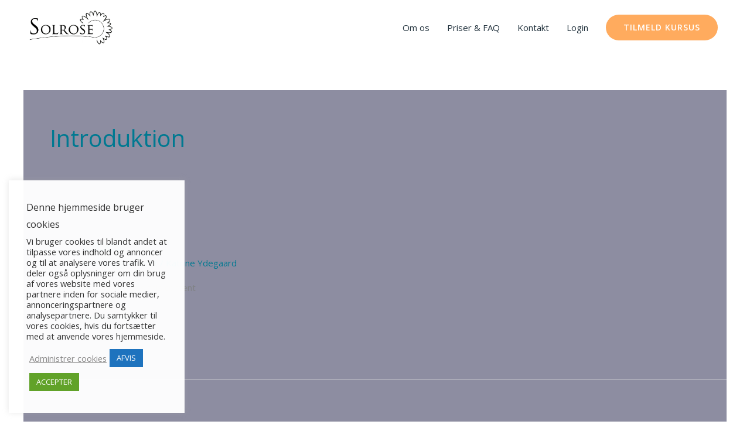

--- FILE ---
content_type: text/css
request_url: http://solrose.dk/wp-content/plugins/learndash-customisations/inc/style.css?ver=1.0
body_size: 191
content:
.learndash-profile-section {
    margin-bottom: 30px;
    display: block;
}

select#dates {
    margin-right: 10px;
}

.date-selection-display-container {
    padding: 30px;
    background-color: var( --e-global-color-astglobalcolor6 );
    border-radius: 10px;
    padding-bottom: 0px;
}


--- FILE ---
content_type: text/css
request_url: http://solrose.dk/wp-content/uploads/elementor/css/post-293.css?ver=1768285822
body_size: 2396
content:
.elementor-293 .elementor-element.elementor-element-9770a4a:not(.elementor-motion-effects-element-type-background), .elementor-293 .elementor-element.elementor-element-9770a4a > .elementor-motion-effects-container > .elementor-motion-effects-layer{background-color:#ECF0F2;}.elementor-293 .elementor-element.elementor-element-9770a4a > .elementor-container{max-width:500px;}.elementor-293 .elementor-element.elementor-element-9770a4a{transition:background 0.3s, border 0.3s, border-radius 0.3s, box-shadow 0.3s;padding:50px 0px 0px 0px;}.elementor-293 .elementor-element.elementor-element-9770a4a > .elementor-background-overlay{transition:background 0.3s, border-radius 0.3s, opacity 0.3s;}.elementor-293 .elementor-element.elementor-element-132aa59{padding:60px 0px 60px 0px;}.elementor-293 .elementor-element.elementor-element-de20e03 > .elementor-element-populated{margin:0% 30% 0% 0%;--e-column-margin-right:30%;--e-column-margin-left:0%;padding:0px 0px 0px 0px;}.elementor-293 .elementor-element.elementor-element-177464c .hfe-site-logo-container, .elementor-293 .elementor-element.elementor-element-177464c .hfe-caption-width figcaption{text-align:left;}.elementor-293 .elementor-element.elementor-element-177464c .hfe-site-logo .hfe-site-logo-container img{width:150px;}.elementor-293 .elementor-element.elementor-element-177464c .widget-image-caption{margin-top:0px;margin-bottom:0px;}.elementor-293 .elementor-element.elementor-element-177464c{width:auto;max-width:auto;}.elementor-293 .elementor-element.elementor-element-177464c .hfe-site-logo-container .hfe-site-logo-img{border-style:none;}.elementor-293 .elementor-element.elementor-element-ab773fc > .elementor-widget-container{margin:30px 0px 0px 0px;}.elementor-293 .elementor-element.elementor-element-6f560f4 > .elementor-widget-wrap > .elementor-widget:not(.elementor-widget__width-auto):not(.elementor-widget__width-initial):not(:last-child):not(.elementor-absolute){margin-block-end:5px;}.elementor-293 .elementor-element.elementor-element-6f560f4 > .elementor-element-populated{padding:0px 0px 0px 0px;}.elementor-293 .elementor-element.elementor-element-7eb0496e{--divider-border-style:parallelogram;--divider-color:#FFAB5E;--divider-pattern-height:6px;--divider-pattern-size:20px;}.elementor-293 .elementor-element.elementor-element-7eb0496e > .elementor-widget-container{margin:10px 0px 10px 0px;padding:0px 0px 0px 0px;}.elementor-293 .elementor-element.elementor-element-7eb0496e .elementor-divider-separator{width:80px;margin:0 auto;margin-left:0;}.elementor-293 .elementor-element.elementor-element-7eb0496e .elementor-divider{text-align:left;padding-block-start:5px;padding-block-end:5px;}.elementor-293 .elementor-element.elementor-element-3da031f .elementor-icon-list-items:not(.elementor-inline-items) .elementor-icon-list-item:not(:last-child){padding-block-end:calc(5px/2);}.elementor-293 .elementor-element.elementor-element-3da031f .elementor-icon-list-items:not(.elementor-inline-items) .elementor-icon-list-item:not(:first-child){margin-block-start:calc(5px/2);}.elementor-293 .elementor-element.elementor-element-3da031f .elementor-icon-list-items.elementor-inline-items .elementor-icon-list-item{margin-inline:calc(5px/2);}.elementor-293 .elementor-element.elementor-element-3da031f .elementor-icon-list-items.elementor-inline-items{margin-inline:calc(-5px/2);}.elementor-293 .elementor-element.elementor-element-3da031f .elementor-icon-list-items.elementor-inline-items .elementor-icon-list-item:after{inset-inline-end:calc(-5px/2);}.elementor-293 .elementor-element.elementor-element-3da031f .elementor-icon-list-icon i{transition:color 0.3s;}.elementor-293 .elementor-element.elementor-element-3da031f .elementor-icon-list-icon svg{transition:fill 0.3s;}.elementor-293 .elementor-element.elementor-element-3da031f{--e-icon-list-icon-size:14px;--icon-vertical-offset:0px;}.elementor-293 .elementor-element.elementor-element-3da031f .elementor-icon-list-text{transition:color 0.3s;}.elementor-293 .elementor-element.elementor-element-f83b95b > .elementor-widget-wrap > .elementor-widget:not(.elementor-widget__width-auto):not(.elementor-widget__width-initial):not(:last-child):not(.elementor-absolute){margin-block-end:5px;}.elementor-293 .elementor-element.elementor-element-f83b95b > .elementor-element-populated{padding:0px 0px 0px 0px;}.elementor-293 .elementor-element.elementor-element-bee5945{--divider-border-style:parallelogram;--divider-color:#FFAB5E;--divider-pattern-height:6px;--divider-pattern-size:20px;}.elementor-293 .elementor-element.elementor-element-bee5945 > .elementor-widget-container{margin:10px 0px 10px 0px;padding:0px 0px 0px 0px;}.elementor-293 .elementor-element.elementor-element-bee5945 .elementor-divider-separator{width:80px;margin:0 auto;margin-left:0;}.elementor-293 .elementor-element.elementor-element-bee5945 .elementor-divider{text-align:left;padding-block-start:5px;padding-block-end:5px;}.elementor-293 .elementor-element.elementor-element-7633dfa{text-align:start;}.elementor-293 .elementor-element.elementor-element-b5f7e49 > .elementor-widget-container{margin:0px 0px 0px 0px;}.elementor-293 .elementor-element.elementor-element-b5f7e49 .elementor-field-group{padding-right:calc( 10px/2 );padding-left:calc( 10px/2 );margin-bottom:10px;}.elementor-293 .elementor-element.elementor-element-b5f7e49 .elementor-form-fields-wrapper{margin-left:calc( -10px/2 );margin-right:calc( -10px/2 );margin-bottom:-10px;}.elementor-293 .elementor-element.elementor-element-b5f7e49 .elementor-field-group.recaptcha_v3-bottomleft, .elementor-293 .elementor-element.elementor-element-b5f7e49 .elementor-field-group.recaptcha_v3-bottomright{margin-bottom:0;}body.rtl .elementor-293 .elementor-element.elementor-element-b5f7e49 .elementor-labels-inline .elementor-field-group > label{padding-left:10px;}body:not(.rtl) .elementor-293 .elementor-element.elementor-element-b5f7e49 .elementor-labels-inline .elementor-field-group > label{padding-right:10px;}body .elementor-293 .elementor-element.elementor-element-b5f7e49 .elementor-labels-above .elementor-field-group > label{padding-bottom:10px;}.elementor-293 .elementor-element.elementor-element-b5f7e49 .elementor-field-type-html{padding-bottom:0px;}.elementor-293 .elementor-element.elementor-element-b5f7e49 .elementor-field-group .elementor-field:not(.elementor-select-wrapper){background-color:#FFFFFF;border-width:1px 1px 1px 1px;border-radius:0px 0px 0px 0px;}.elementor-293 .elementor-element.elementor-element-b5f7e49 .elementor-field-group .elementor-select-wrapper select{background-color:#FFFFFF;border-width:1px 1px 1px 1px;border-radius:0px 0px 0px 0px;}.elementor-293 .elementor-element.elementor-element-b5f7e49 .e-form__buttons__wrapper__button-next{background-color:#FFAB5E;color:#ffffff;}.elementor-293 .elementor-element.elementor-element-b5f7e49 .elementor-button[type="submit"]{background-color:#FFAB5E;color:#ffffff;}.elementor-293 .elementor-element.elementor-element-b5f7e49 .elementor-button[type="submit"] svg *{fill:#ffffff;}.elementor-293 .elementor-element.elementor-element-b5f7e49 .e-form__buttons__wrapper__button-previous{color:#ffffff;}.elementor-293 .elementor-element.elementor-element-b5f7e49 .e-form__buttons__wrapper__button-next:hover{background-color:#F4953E;color:#ffffff;}.elementor-293 .elementor-element.elementor-element-b5f7e49 .elementor-button[type="submit"]:hover{background-color:#F4953E;color:#ffffff;}.elementor-293 .elementor-element.elementor-element-b5f7e49 .elementor-button[type="submit"]:hover svg *{fill:#ffffff;}.elementor-293 .elementor-element.elementor-element-b5f7e49 .e-form__buttons__wrapper__button-previous:hover{color:#ffffff;}.elementor-293 .elementor-element.elementor-element-b5f7e49 .elementor-button{border-radius:23px 23px 23px 23px;padding:15px 15px 15px 15px;}.elementor-293 .elementor-element.elementor-element-b5f7e49{--e-form-steps-indicators-spacing:20px;--e-form-steps-indicator-padding:30px;--e-form-steps-indicator-inactive-secondary-color:#ffffff;--e-form-steps-indicator-active-secondary-color:#ffffff;--e-form-steps-indicator-completed-secondary-color:#ffffff;--e-form-steps-divider-width:1px;--e-form-steps-divider-gap:10px;}.elementor-293 .elementor-element.elementor-element-49f281ec:not(.elementor-motion-effects-element-type-background), .elementor-293 .elementor-element.elementor-element-49f281ec > .elementor-motion-effects-container > .elementor-motion-effects-layer{background-image:url("http://solrose.dk/wp-content/uploads/2020/10/background1.jpg");background-position:center center;background-repeat:no-repeat;background-size:cover;}.elementor-293 .elementor-element.elementor-element-49f281ec > .elementor-background-overlay{background-color:transparent;background-image:linear-gradient(45deg, #007991 0%, #244248DE 85%);opacity:0.95;transition:background 0.3s, border-radius 0.3s, opacity 0.3s;}.elementor-293 .elementor-element.elementor-element-49f281ec{transition:background 0.3s, border 0.3s, border-radius 0.3s, box-shadow 0.3s;padding:0px 0px 0px 0px;}.elementor-293 .elementor-element.elementor-element-4bd1b53{width:var( --container-widget-width, 119.447% );max-width:119.447%;--container-widget-width:119.447%;--container-widget-flex-grow:0;--e-icon-list-icon-size:14px;--icon-vertical-offset:0px;}.elementor-293 .elementor-element.elementor-element-4bd1b53 > .elementor-widget-container{padding:10px 10px 10px 10px;}.elementor-293 .elementor-element.elementor-element-4bd1b53 .elementor-icon-list-items:not(.elementor-inline-items) .elementor-icon-list-item:not(:last-child){padding-block-end:calc(0px/2);}.elementor-293 .elementor-element.elementor-element-4bd1b53 .elementor-icon-list-items:not(.elementor-inline-items) .elementor-icon-list-item:not(:first-child){margin-block-start:calc(0px/2);}.elementor-293 .elementor-element.elementor-element-4bd1b53 .elementor-icon-list-items.elementor-inline-items .elementor-icon-list-item{margin-inline:calc(0px/2);}.elementor-293 .elementor-element.elementor-element-4bd1b53 .elementor-icon-list-items.elementor-inline-items{margin-inline:calc(-0px/2);}.elementor-293 .elementor-element.elementor-element-4bd1b53 .elementor-icon-list-items.elementor-inline-items .elementor-icon-list-item:after{inset-inline-end:calc(-0px/2);}.elementor-293 .elementor-element.elementor-element-4bd1b53 .elementor-icon-list-item:hover .elementor-icon-list-icon i{color:#FFAB5E;}.elementor-293 .elementor-element.elementor-element-4bd1b53 .elementor-icon-list-item:hover .elementor-icon-list-icon svg{fill:#FFAB5E;}.elementor-293 .elementor-element.elementor-element-4bd1b53 .elementor-icon-list-icon i{transition:color 0.3s;}.elementor-293 .elementor-element.elementor-element-4bd1b53 .elementor-icon-list-icon svg{transition:fill 0.3s;}.elementor-293 .elementor-element.elementor-element-4bd1b53 .elementor-icon-list-item > .elementor-icon-list-text, .elementor-293 .elementor-element.elementor-element-4bd1b53 .elementor-icon-list-item > a{font-size:12px;text-decoration:underline;}.elementor-293 .elementor-element.elementor-element-4bd1b53 .elementor-icon-list-text{color:#FFFFFF;transition:color 0.3s;}.elementor-293 .elementor-element.elementor-element-4bd1b53 .elementor-icon-list-item:hover .elementor-icon-list-text{color:#FFAB5E;}.elementor-293 .elementor-element.elementor-element-a22eaf7{width:var( --container-widget-width, 119.447% );max-width:119.447%;--container-widget-width:119.447%;--container-widget-flex-grow:0;--e-icon-list-icon-size:14px;--icon-vertical-offset:0px;}.elementor-293 .elementor-element.elementor-element-a22eaf7 > .elementor-widget-container{padding:10px 10px 10px 10px;}.elementor-293 .elementor-element.elementor-element-a22eaf7 .elementor-icon-list-items:not(.elementor-inline-items) .elementor-icon-list-item:not(:last-child){padding-block-end:calc(0px/2);}.elementor-293 .elementor-element.elementor-element-a22eaf7 .elementor-icon-list-items:not(.elementor-inline-items) .elementor-icon-list-item:not(:first-child){margin-block-start:calc(0px/2);}.elementor-293 .elementor-element.elementor-element-a22eaf7 .elementor-icon-list-items.elementor-inline-items .elementor-icon-list-item{margin-inline:calc(0px/2);}.elementor-293 .elementor-element.elementor-element-a22eaf7 .elementor-icon-list-items.elementor-inline-items{margin-inline:calc(-0px/2);}.elementor-293 .elementor-element.elementor-element-a22eaf7 .elementor-icon-list-items.elementor-inline-items .elementor-icon-list-item:after{inset-inline-end:calc(-0px/2);}.elementor-293 .elementor-element.elementor-element-a22eaf7 .elementor-icon-list-item:hover .elementor-icon-list-icon i{color:#FFAB5E;}.elementor-293 .elementor-element.elementor-element-a22eaf7 .elementor-icon-list-item:hover .elementor-icon-list-icon svg{fill:#FFAB5E;}.elementor-293 .elementor-element.elementor-element-a22eaf7 .elementor-icon-list-icon i{transition:color 0.3s;}.elementor-293 .elementor-element.elementor-element-a22eaf7 .elementor-icon-list-icon svg{transition:fill 0.3s;}.elementor-293 .elementor-element.elementor-element-a22eaf7 .elementor-icon-list-item > .elementor-icon-list-text, .elementor-293 .elementor-element.elementor-element-a22eaf7 .elementor-icon-list-item > a{font-size:12px;text-decoration:underline;}.elementor-293 .elementor-element.elementor-element-a22eaf7 .elementor-icon-list-text{color:#FFFFFF;transition:color 0.3s;}.elementor-293 .elementor-element.elementor-element-a22eaf7 .elementor-icon-list-item:hover .elementor-icon-list-text{color:#FFAB5E;}.elementor-293 .elementor-element.elementor-element-87fdec0{width:var( --container-widget-width, 32.019% );max-width:32.019%;--container-widget-width:32.019%;--container-widget-flex-grow:0;--e-icon-list-icon-size:14px;--icon-vertical-offset:0px;}.elementor-293 .elementor-element.elementor-element-87fdec0 > .elementor-widget-container{padding:10px 10px 10px 10px;}.elementor-293 .elementor-element.elementor-element-87fdec0 .elementor-icon-list-items:not(.elementor-inline-items) .elementor-icon-list-item:not(:last-child){padding-block-end:calc(0px/2);}.elementor-293 .elementor-element.elementor-element-87fdec0 .elementor-icon-list-items:not(.elementor-inline-items) .elementor-icon-list-item:not(:first-child){margin-block-start:calc(0px/2);}.elementor-293 .elementor-element.elementor-element-87fdec0 .elementor-icon-list-items.elementor-inline-items .elementor-icon-list-item{margin-inline:calc(0px/2);}.elementor-293 .elementor-element.elementor-element-87fdec0 .elementor-icon-list-items.elementor-inline-items{margin-inline:calc(-0px/2);}.elementor-293 .elementor-element.elementor-element-87fdec0 .elementor-icon-list-items.elementor-inline-items .elementor-icon-list-item:after{inset-inline-end:calc(-0px/2);}.elementor-293 .elementor-element.elementor-element-87fdec0 .elementor-icon-list-item:hover .elementor-icon-list-icon i{color:#FFAB5E;}.elementor-293 .elementor-element.elementor-element-87fdec0 .elementor-icon-list-item:hover .elementor-icon-list-icon svg{fill:#FFAB5E;}.elementor-293 .elementor-element.elementor-element-87fdec0 .elementor-icon-list-icon i{transition:color 0.3s;}.elementor-293 .elementor-element.elementor-element-87fdec0 .elementor-icon-list-icon svg{transition:fill 0.3s;}.elementor-293 .elementor-element.elementor-element-87fdec0 .elementor-icon-list-item > .elementor-icon-list-text, .elementor-293 .elementor-element.elementor-element-87fdec0 .elementor-icon-list-item > a{font-size:12px;text-decoration:underline;}.elementor-293 .elementor-element.elementor-element-87fdec0 .elementor-icon-list-text{color:#FFFFFF;transition:color 0.3s;}.elementor-293 .elementor-element.elementor-element-87fdec0 .elementor-icon-list-item:hover .elementor-icon-list-text{color:#FFAB5E;}.elementor-293 .elementor-element.elementor-element-5da7fba{width:var( --container-widget-width, 189.474% );max-width:189.474%;--container-widget-width:189.474%;--container-widget-flex-grow:0;--e-icon-list-icon-size:14px;--icon-vertical-offset:0px;}.elementor-293 .elementor-element.elementor-element-5da7fba > .elementor-widget-container{padding:10px 10px 10px 10px;}.elementor-293 .elementor-element.elementor-element-5da7fba .elementor-icon-list-items:not(.elementor-inline-items) .elementor-icon-list-item:not(:last-child){padding-block-end:calc(0px/2);}.elementor-293 .elementor-element.elementor-element-5da7fba .elementor-icon-list-items:not(.elementor-inline-items) .elementor-icon-list-item:not(:first-child){margin-block-start:calc(0px/2);}.elementor-293 .elementor-element.elementor-element-5da7fba .elementor-icon-list-items.elementor-inline-items .elementor-icon-list-item{margin-inline:calc(0px/2);}.elementor-293 .elementor-element.elementor-element-5da7fba .elementor-icon-list-items.elementor-inline-items{margin-inline:calc(-0px/2);}.elementor-293 .elementor-element.elementor-element-5da7fba .elementor-icon-list-items.elementor-inline-items .elementor-icon-list-item:after{inset-inline-end:calc(-0px/2);}.elementor-293 .elementor-element.elementor-element-5da7fba .elementor-icon-list-item:hover .elementor-icon-list-icon i{color:#FFAB5E;}.elementor-293 .elementor-element.elementor-element-5da7fba .elementor-icon-list-item:hover .elementor-icon-list-icon svg{fill:#FFAB5E;}.elementor-293 .elementor-element.elementor-element-5da7fba .elementor-icon-list-icon i{transition:color 0.3s;}.elementor-293 .elementor-element.elementor-element-5da7fba .elementor-icon-list-icon svg{transition:fill 0.3s;}.elementor-293 .elementor-element.elementor-element-5da7fba .elementor-icon-list-item > .elementor-icon-list-text, .elementor-293 .elementor-element.elementor-element-5da7fba .elementor-icon-list-item > a{font-size:12px;text-decoration:underline;}.elementor-293 .elementor-element.elementor-element-5da7fba .elementor-icon-list-text{color:#FFFFFF;transition:color 0.3s;}.elementor-293 .elementor-element.elementor-element-5da7fba .elementor-icon-list-item:hover .elementor-icon-list-text{color:#FFAB5E;}.elementor-293 .elementor-element.elementor-element-f2ce747{width:var( --container-widget-width, 27.881% );max-width:27.881%;--container-widget-width:27.881%;--container-widget-flex-grow:0;--e-icon-list-icon-size:14px;--icon-vertical-offset:0px;}.elementor-293 .elementor-element.elementor-element-f2ce747 > .elementor-widget-container{padding:10px 10px 10px 10px;}.elementor-293 .elementor-element.elementor-element-f2ce747 .elementor-icon-list-items:not(.elementor-inline-items) .elementor-icon-list-item:not(:last-child){padding-block-end:calc(0px/2);}.elementor-293 .elementor-element.elementor-element-f2ce747 .elementor-icon-list-items:not(.elementor-inline-items) .elementor-icon-list-item:not(:first-child){margin-block-start:calc(0px/2);}.elementor-293 .elementor-element.elementor-element-f2ce747 .elementor-icon-list-items.elementor-inline-items .elementor-icon-list-item{margin-inline:calc(0px/2);}.elementor-293 .elementor-element.elementor-element-f2ce747 .elementor-icon-list-items.elementor-inline-items{margin-inline:calc(-0px/2);}.elementor-293 .elementor-element.elementor-element-f2ce747 .elementor-icon-list-items.elementor-inline-items .elementor-icon-list-item:after{inset-inline-end:calc(-0px/2);}.elementor-293 .elementor-element.elementor-element-f2ce747 .elementor-icon-list-item:hover .elementor-icon-list-icon i{color:#FFAB5E;}.elementor-293 .elementor-element.elementor-element-f2ce747 .elementor-icon-list-item:hover .elementor-icon-list-icon svg{fill:#FFAB5E;}.elementor-293 .elementor-element.elementor-element-f2ce747 .elementor-icon-list-icon i{transition:color 0.3s;}.elementor-293 .elementor-element.elementor-element-f2ce747 .elementor-icon-list-icon svg{transition:fill 0.3s;}.elementor-293 .elementor-element.elementor-element-f2ce747 .elementor-icon-list-item > .elementor-icon-list-text, .elementor-293 .elementor-element.elementor-element-f2ce747 .elementor-icon-list-item > a{font-size:12px;text-decoration:underline;}.elementor-293 .elementor-element.elementor-element-f2ce747 .elementor-icon-list-text{color:#FFFFFF;transition:color 0.3s;}.elementor-293 .elementor-element.elementor-element-f2ce747 .elementor-icon-list-item:hover .elementor-icon-list-text{color:#FFAB5E;}.elementor-293 .elementor-element.elementor-element-c2bd59d > .elementor-container > .elementor-column > .elementor-widget-wrap{align-content:center;align-items:center;}.elementor-293 .elementor-element.elementor-element-c2bd59d{border-style:solid;border-width:1px 0px 0px 0px;border-color:#DEDEDE;padding:20px 0px 20px 0px;}.elementor-293 .elementor-element.elementor-element-249df65 .hfe-copyright-wrapper, .elementor-293 .elementor-element.elementor-element-249df65 .hfe-copyright-wrapper a{font-size:13px;text-transform:uppercase;}.elementor-293 .elementor-element.elementor-element-74b8894 .hfe-copyright-wrapper{text-align:right;}.elementor-293 .elementor-element.elementor-element-74b8894 .hfe-copyright-wrapper, .elementor-293 .elementor-element.elementor-element-74b8894 .hfe-copyright-wrapper a{font-size:13px;text-transform:uppercase;}@media(min-width:768px){.elementor-293 .elementor-element.elementor-element-6e34048{width:4.254%;}.elementor-293 .elementor-element.elementor-element-c14ba50{width:72.034%;}}@media(max-width:1024px) and (min-width:768px){.elementor-293 .elementor-element.elementor-element-de20e03{width:100%;}.elementor-293 .elementor-element.elementor-element-6f560f4{width:50%;}.elementor-293 .elementor-element.elementor-element-f83b95b{width:50%;}}@media(min-width:1025px){.elementor-293 .elementor-element.elementor-element-49f281ec:not(.elementor-motion-effects-element-type-background), .elementor-293 .elementor-element.elementor-element-49f281ec > .elementor-motion-effects-container > .elementor-motion-effects-layer{background-attachment:fixed;}}@media(max-width:1024px){.elementor-293 .elementor-element.elementor-element-132aa59{padding:50px 50px 50px 50px;}.elementor-293 .elementor-element.elementor-element-de20e03 > .elementor-element-populated{margin:0px 0px 20px 0px;--e-column-margin-right:0px;--e-column-margin-left:0px;padding:0px 0px 0px 0px;}.elementor-293 .elementor-element.elementor-element-177464c .hfe-site-logo .hfe-site-logo-container img{width:150px;}.elementor-293 .elementor-element.elementor-element-ab773fc{width:var( --container-widget-width, 75% );max-width:75%;--container-widget-width:75%;--container-widget-flex-grow:0;}.elementor-293 .elementor-element.elementor-element-ab773fc > .elementor-widget-container{margin:0px 0px 0px 50px;}.elementor-293 .elementor-element.elementor-element-7eb0496e > .elementor-widget-container{margin:10px 0px 10px 0px;padding:0px 0px 0px 0px;}.elementor-293 .elementor-element.elementor-element-bee5945 > .elementor-widget-container{margin:10px 0px 10px 0px;padding:0px 0px 0px 0px;}.elementor-293 .elementor-element.elementor-element-49f281ec{padding:30px 50px 0px 50px;}.elementor-293 .elementor-element.elementor-element-c2bd59d{padding:12px 50px 12px 50px;}.elementor-293 .elementor-element.elementor-element-74b8894 .hfe-copyright-wrapper{text-align:left;}}@media(max-width:767px){.elementor-293 .elementor-element.elementor-element-9770a4a{padding:50px 50px 20px 30px;}.elementor-293 .elementor-element.elementor-element-132aa59{padding:50px 30px 50px 30px;}.elementor-293 .elementor-element.elementor-element-177464c .hfe-site-logo .hfe-site-logo-container img{width:150px;}.elementor-293 .elementor-element.elementor-element-ab773fc{width:100%;max-width:100%;}.elementor-293 .elementor-element.elementor-element-ab773fc > .elementor-widget-container{margin:20px 0px 0px 0px;}.elementor-293 .elementor-element.elementor-element-7eb0496e > .elementor-widget-container{margin:10px 0px 10px 0px;padding:0px 0px 0px 0px;}.elementor-293 .elementor-element.elementor-element-f83b95b > .elementor-element-populated{margin:50px 0px 0px 0px;--e-column-margin-right:0px;--e-column-margin-left:0px;}.elementor-293 .elementor-element.elementor-element-bee5945 > .elementor-widget-container{margin:10px 0px 10px 0px;padding:0px 0px 0px 0px;}.elementor-293 .elementor-element.elementor-element-7633dfa{text-align:start;}.elementor-293 .elementor-element.elementor-element-49f281ec{padding:50px 30px 0px 30px;}.elementor-293 .elementor-element.elementor-element-c2bd59d{margin-top:0px;margin-bottom:30px;padding:20px 30px 20px 30px;}.elementor-293 .elementor-element.elementor-element-249df65 .hfe-copyright-wrapper{text-align:center;}.elementor-293 .elementor-element.elementor-element-74b8894 .hfe-copyright-wrapper{text-align:center;}}

--- FILE ---
content_type: text/javascript
request_url: http://solrose.dk/wp-content/plugins/learndash-customisations/inc/script.js?ver=1.0
body_size: 598
content:
jQuery(document).ready(function ($) {
    
    var id = '#date_selection'; //needs to be changed to: date_selection

    //only continue if date selection exists
    if($(id).length){ 

        //empty the values
        $(id).empty();

        //do query
        var data = {
            'action': 'get_dates',
        }; 

        jQuery.ajax({
        url: get_dates.ajaxurl,
        type: "POST",
        data: data,
        context: this,    
        })
        .done(function(data, textStatus, jqXHR) {

            var data_as_array = JSON.parse(data);

            $.each(data_as_array, function( index, value ) {
                
                $( id ).append( '<option value="'+value+'">'+value+'</option>' );    
                
            });

            // console.log(data_as_array);

        });   

    }

    //on change of date button, change the date
    $('body').on('click', '#change-date-button',function(event){
        
        event.preventDefault();

        var user_id = $(this).attr('data');

        var new_date = $('#dates').val();

        // console.log(user_id);
        // console.log(new_date);

        //do query
        var data = {
            'action': 'change_date',
            'user_id': user_id,
            'new_date': new_date,
        }; 

        jQuery.ajax({
        url: change_date.ajaxurl,
        type: "POST",
        data: data,
        context: this,    
        })
        .done(function(data, textStatus, jqXHR) {

            // console.log(data);
            
            //just reload the page
            location.reload();
        }); 

        
     });


});

--- FILE ---
content_type: image/svg+xml
request_url: http://solrose.dk/wp-content/uploads/_pda/2023/02/Solrose-logo.svg
body_size: 655458
content:
<svg xmlns="http://www.w3.org/2000/svg" xmlns:xlink="http://www.w3.org/1999/xlink" width="500" zoomAndPan="magnify" viewBox="0 0 375 149.999998" height="200" preserveAspectRatio="xMidYMid meet" version="1.0"><defs><image x="0" y="0" width="1929" xlink:href="[data-uri]" id="e6ed0538ce" height="794" preserveAspectRatio="xMidYMid meet"/></defs><g transform="matrix(0.194401, 0, 0, 0.194584, 0.000003125, 0.000002)"><image x="0" y="0" width="1929" xlink:href="[data-uri]" height="794" preserveAspectRatio="xMidYMid meet"/></g></svg>